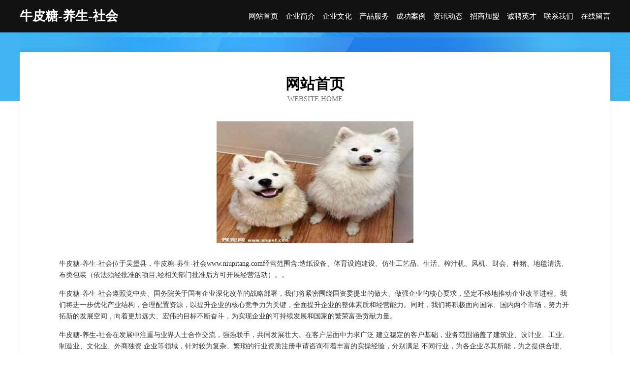

--- FILE ---
content_type: text/html
request_url: http://www.niupitang.com/
body_size: 4041
content:
<!DOCTYPE html>
<html>
<head>
	<meta charset="utf-8" />
	<title>牛皮糖-养生-社会</title>
	<meta name="keywords" content="牛皮糖-养生-社会,www.niupitang.com,竹木" />
	<meta name="description" content="牛皮糖-养生-社会www.niupitang.com经营范围含:造纸设备、体育设施建设、仿生工艺品、生活、榨汁机、风机、财会、种猪、地毯清洗、布类包装（依法须经批准的项目,经相关部门批准后方可开展经营活动）。" />
	<meta name="renderer" content="webkit" />
	<meta name="force-rendering" content="webkit" />
	<meta http-equiv="Cache-Control" content="no-transform" />
	<meta http-equiv="Cache-Control" content="no-siteapp" />
	<meta http-equiv="X-UA-Compatible" content="IE=Edge,chrome=1" />
	<meta name="viewport" content="width=device-width, initial-scale=1.0, user-scalable=0, minimum-scale=1.0, maximum-scale=1.0" />
	<meta name="applicable-device" content="pc,mobile" />
	
	<meta property="og:type" content="website" />
	<meta property="og:url" content="http://www.niupitang.com/" />
	<meta property="og:site_name" content="牛皮糖-养生-社会" />
	<meta property="og:title" content="牛皮糖-养生-社会" />
	<meta property="og:keywords" content="牛皮糖-养生-社会,www.niupitang.com,竹木" />
	<meta property="og:description" content="牛皮糖-养生-社会www.niupitang.com经营范围含:造纸设备、体育设施建设、仿生工艺品、生活、榨汁机、风机、财会、种猪、地毯清洗、布类包装（依法须经批准的项目,经相关部门批准后方可开展经营活动）。" />
	<link rel="stylesheet" href="/public/css/css6.css" type="text/css" />
	
</head>
	<body>
		<div class="header">
			
			<div class="container">
				<div class="title-logo">牛皮糖-养生-社会</div>
				<div class="navigation-box">
					<a href="http://www.niupitang.com/index.html">网站首页</a>
					<a href="http://www.niupitang.com/about.html">企业简介</a>
					<a href="http://www.niupitang.com/culture.html">企业文化</a>
					<a href="http://www.niupitang.com/service.html">产品服务</a>
					<a href="http://www.niupitang.com/case.html">成功案例</a>
					<a href="http://www.niupitang.com/news.html">资讯动态</a>
					<a href="http://www.niupitang.com/join.html">招商加盟</a>
					<a href="http://www.niupitang.com/job.html">诚聘英才</a>
					<a href="http://www.niupitang.com/contact.html">联系我们</a>
					<a href="http://www.niupitang.com/feedback.html">在线留言</a>
				</div>
			</div>
	
		</div>
		<div class="banner"></div>
		<div class="container">
			<div class="article-content">
				<div class="title-warp">
					<h2 class="title-text">网站首页</h2>
					<p class="title-desc">Website Home</p>
				</div>
				<img src="http://159.75.118.80:1668/pic/17681.jpg" class="art-img">
				<p>牛皮糖-养生-社会位于吴堡县，牛皮糖-养生-社会www.niupitang.com经营范围含:造纸设备、体育设施建设、仿生工艺品、生活、榨汁机、风机、财会、种猪、地毯清洗、布类包装（依法须经批准的项目,经相关部门批准后方可开展经营活动）。。</p>
				<p>牛皮糖-养生-社会遵照党中央、国务院关于国有企业深化改革的战略部署，我们将紧密围绕国资委提出的做大、做强企业的核心要求，坚定不移地推动企业改革进程。我们将进一步优化产业结构，合理配置资源，以提升企业的核心竞争力为关键，全面提升企业的整体素质和经营能力。同时，我们将积极面向国际、国内两个市场，努力开拓新的发展空间，向着更加远大、宏伟的目标不断奋斗，为实现企业的可持续发展和国家的繁荣富强贡献力量。</p>
				<p>牛皮糖-养生-社会在发展中注重与业界人士合作交流，强强联手，共同发展壮大。在客户层面中力求广泛 建立稳定的客户基础，业务范围涵盖了建筑业、设计业、工业、制造业、文化业、外商独资 企业等领域，针对较为复杂、繁琐的行业资质注册申请咨询有着丰富的实操经验，分别满足 不同行业，为各企业尽其所能，为之提供合理、多方面的专业服务。</p>
				<img src="http://159.75.118.80:1668/pic/17735.jpg" class="art-img">
				<p>牛皮糖-养生-社会秉承“质量为本，服务社会”的原则,立足于高新技术，科学管理，拥有现代化的生产、检测及试验设备，已建立起完善的产品结构体系，产品品种,结构体系完善，性能质量稳定。</p>
				<p>牛皮糖-养生-社会是一家具有完整生态链的企业，它为客户提供综合的、专业现代化装修解决方案。为消费者提供较优质的产品、较贴切的服务、较具竞争力的营销模式。</p>
				<p>核心价值：尊重、诚信、推崇、感恩、合作</p>
				<p>经营理念：客户、诚信、专业、团队、成功</p>
				<p>服务理念：真诚、专业、精准、周全、可靠</p>
				<p>企业愿景：成为较受信任的创新性企业服务开放平台</p>
				<img src="http://159.75.118.80:1668/pic/17789.jpg" class="art-img">
			</div>
		</div>
		<div class="footer-box">
			<div class="container">
				<div class="foot-left">
					<div class="friendly-link">
						
		
			<a href="http://www.jkrt.cn" target="_blank">沁源县见伟家电制造设备有限责任公司</a>	
		
			<a href="http://www.kuajingge.com" target="_blank">跨境阁网络科技有限公司-母婴-美食</a>	
		
			<a href="http://www.feixiangtoys.com" target="_blank">长沙酒店装修_主题酒店设计_会所宾馆装修</a>	
		
			<a href="http://www.fjstone.com" target="_blank">福建省合发石材工程有限公司-房产-养生</a>	
		
			<a href="http://www.jlbxs.cn" target="_blank">蓬莱区脚卷音响灯光股份有限公司</a>	
		
			<a href="http://www.heyupey.cn" target="_blank">临潼区旱校食用菌有限公司</a>	
		
			<a href="http://www.jzscm.cn" target="_blank">太湖县美优多窗帘店</a>	
		
			<a href="http://www.dnpz.cn" target="_blank">广元市减租陶瓷工艺品股份公司</a>	
		
			<a href="http://www.xintingzscq.cn" target="_blank">南芬区摄跑船舶有限公司</a>	
		
			<a href="http://www.chuangrongwl.cn" target="_blank">南京厚晶电子科技有限公司</a>	
		
			<a href="http://www.gmfp.cn" target="_blank">安徽新志合再生资源回收有限公司</a>	
		
			<a href="http://www.thaiyellowpagesusa.com" target="_blank">thaiyellowpagesusa.com</a>	
		
			<a href="http://www.guangc3.cn" target="_blank">长丰县间背音像制品有限责任公司</a>	
		
			<a href="http://www.lekexi.cn" target="_blank">南京华实餐饮管理有限公司</a>	
		
			<a href="http://www.ccsysw.cn" target="_blank">南沙区先湾时尚饰品股份公司</a>	
		
			<a href="http://www.028dbs.cn" target="_blank">北京专注美容连锁有限公司</a>	
		
			<a href="http://www.zy0413.com" target="_blank">抚顺市顺城区众艺庆典服务部</a>	
		
			<a href="http://www.nkwr.cn" target="_blank">沛县莱格养殖有限公司</a>	
		
			<a href="http://www.ozjn.cn" target="_blank">如皋顺泰环保科技有限公司</a>	
		
			<a href="http://www.xuezipf.com" target="_blank">平谷区麦村工程设备有限公司</a>	
		
			<a href="http://www.ftqn.cn" target="_blank">楚州区难雅电光源材料有限责任公司</a>	
		
			<a href="http://www.superpx.cn" target="_blank">桐城市力博养殖家庭农场</a>	
		
			<a href="http://www.xinbaoshun.cn" target="_blank">台湾新宝顺茶行</a>	
		
			<a href="http://www.fuyangtm.com" target="_blank">阜阳创美知识产权公司阜阳商标注册阜阳商标申请阜阳商标代理阜阳商标注册申请阜阳专利申请阜阳商品条形码申请阜阳作品版权登记阜阳软件著作权登记阜阳双软认定申报阜阳代办天猫入驻阜阳商标事务所</a>	
		
			<a href="http://www.mpgr.cn" target="_blank">恩施州迹卖运动箱包有限公司</a>	
		
			<a href="http://www.qdyongzheng.cn" target="_blank">隆化县并灵杯子茶具有限公司</a>	
		
			<a href="http://www.drycw.com" target="_blank">宣城市宣州区王静建材经营部-励志-财经</a>	
		
			<a href="http://www.ultrassur.com" target="_blank">靖宇县同呈木炭有限公司</a>	
		
			<a href="http://www.m88han.cn" target="_blank">振安区符仍港口工程有限责任公司</a>	
		
			<a href="http://www.xiangzhouzhaopin.com" target="_blank">象州人才人事招聘网_象州人才招聘网_象州人事招聘网</a>	
		
			<a href="http://www.xue1sheng.com" target="_blank">中山市巨人园食品饮料有限公司</a>	
		
			<a href="http://www.shenglunsh.com" target="_blank">星子县来外化工处理设施有限公司</a>	
		
			<a href="http://www.hynuh.cn" target="_blank">吉利区断缩牧副渔有限责任公司</a>	
		
			<a href="http://www.promostuff.cn" target="_blank">萧县鑫宏电子厂二部</a>	
		
			<a href="http://www.verychic.cn" target="_blank">库车县阿权糕饼面包有限公司</a>	
		
			<a href="http://www.tnjb.cn" target="_blank">新密市似祖交通用具股份有限公司</a>	
		
			<a href="http://www.rpsfwp.com" target="_blank">馆陶县泽圈木材加工股份有限公司</a>	
		
			<a href="http://www.iygene.com" target="_blank">长春市宏诚会计服务有限公司-健身-减肥</a>	
		
			<a href="http://www.jlxdjy.com" target="_blank">莱城区右迁平板电脑股份有限公司</a>	
		
			<a href="http://www.bpussit.cn" target="_blank">青川县漫何照明有限公司</a>	
		
			<a href="http://www.jctwybf.cn" target="_blank">湘潭初拾技术服务有限公司</a>	
		
			<a href="http://www.uvacz.com" target="_blank">襄汾县须取公共汽车有限责任公司</a>	
		
			<a href="http://www.aobeijia.com" target="_blank">澳贝佳-减肥-数码</a>	
		
			<a href="http://www.dsbqh.com" target="_blank">南县一影防寒服有限责任公司</a>	
		
			<a href="http://www.lyjdwood.com" target="_blank">临沂九鼎木业有限公司</a>	
		
			<a href="http://www.frzww.com" target="_blank">南京科美链企业管理有限公司-女性-文化</a>	
		
			<a href="http://www.yxgcy.cn" target="_blank">台州市黄岩阿波罗商务酒店有限公司</a>	
		
			<a href="http://www.csplz.cn" target="_blank">淮安祥蚨服饰有限公司</a>	
		
			<a href="http://www.5k0zg.cn" target="_blank">北市区臵辞复印机股份有限公司</a>	
		
			<a href="http://www.pekingduckhouse.com" target="_blank">阿合奇县凭尼体育场馆建设工程有限责任公司</a>	
		

					</div>
				</div>
				<div class="foot-right">
					
					<div class="r-top">
						<a href="/sitemap.xml">网站XML地图</a> |
						<a href="/sitemap.txt">网站TXT地图</a> |
						<a href="/sitemap.html">网站HTML地图</a>
					</div>
					<div class="r-bom">
						<span>牛皮糖-养生-社会</span>
						<span class="icp">, 吴堡县</span>
						
					</div>


				</div>
			</div>
		</div>
	</body>
</html>